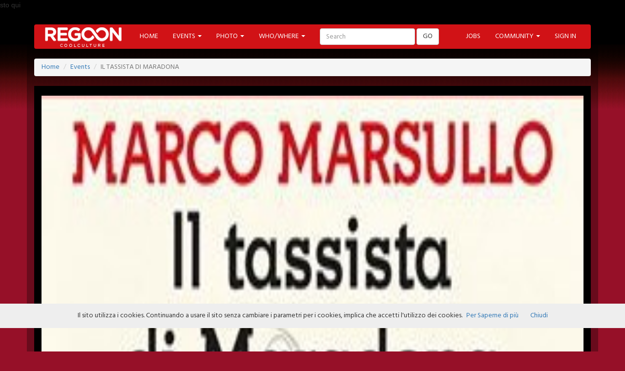

--- FILE ---
content_type: text/html;charset=utf-8
request_url: https://www.regoon.com/event/3514/il-tassista-di-maradona.htm
body_size: 7136
content:
sto qui<!DOCTYPE html>
<html lang="en">
  <head>
    <meta charset="utf-8">
    <meta http-equiv="X-UA-Compatible" content="IE=edge">
    <meta name="viewport" content="width=device-width, initial-scale=1">
   <title>IL TASSISTA DI MARADONA - PRESS CONFERENCE - 20160608 - La Feltrinelli (P.zza dei Martiri) - REGOON.COM</title>
<meta property="og:title" content="IL TASSISTA DI MARADONA - PRESS CONFERENCE - 20160608 - La Feltrinelli (P.zza dei Martiri) - REGOON.COM" />
<base href="https://www.regoon.com/" />
<meta property="og:url" content="https://www.regoon.com/event/3514/il-tassista-di-maradona.htm"/>
<meta property="og:image" content="https://www.regoon.com/manager/uploads/eventi/6bac2ded92b3001cefb67048a7aa97b1.jpg"/>
<meta property="og:image:width" content="534"/>
<meta property="og:image:height" content="280"/>
<meta property="og:description" content="IL TASSISTA DI MARADONA - PRESS CONFERENCE - 20160608 - La Feltrinelli (P.zza dei Martiri) - Clicca per maggiori info >>" />
<meta property="og:type" content="article" />
    <link href='https://fonts.googleapis.com/css?family=Hind:400,600' rel='stylesheet' type='text/css'>
    <link rel="stylesheet" href="https://maxcdn.bootstrapcdn.com/bootstrap/3.3.6/css/bootstrap.min.css" integrity="sha384-1q8mTJOASx8j1Au+a5WDVnPi2lkFfwwEAa8hDDdjZlpLegxhjVME1fgjWPGmkzs7" crossorigin="anonymous">
    <link href="//cdn.rawgit.com/Eonasdan/bootstrap-datetimepicker/e8bddc60e73c1ec2475f827be36e1957af72e2ea/build/css/bootstrap-datetimepicker.css" rel="stylesheet">
     <link rel="stylesheet" href="./css/common.css">
      <link rel="stylesheet" href="./css/dropdown.css">
      <link rel="stylesheet" type="text/css" href="./css/coolsocial.css">
     <!--[if lt IE 9]>
      <script src="https://oss.maxcdn.com/html5shiv/3.7.2/html5shiv.min.js"></script>
      <script src="https://oss.maxcdn.com/respond/1.4.2/respond.min.js"></script>
    <![endif]-->
    <style>iframe {
    display: block;       /* iframes are inline by default */
    background: #000;
    border: none;         /* Reset default border */
    height: 100vh;        /* Viewport-relative units */
    width: 100%;
}</style>
  </head>
  <body>
    <div class="container">
    <header style="padding-top: 30px;">
<nav class="navbar navbar-default">
  <div class="container-fluid">
    <!-- Brand and toggle get grouped for better mobile display -->
    <div class="navbar-header">
      <button type="button" class="navbar-toggle collapsed" data-toggle="collapse" data-target="#bs-example-navbar-collapse-1" aria-expanded="false">
        <span class="sr-only">Toggle navigation</span>
        <span class="icon-bar"></span>
        <span class="icon-bar"></span>
        <span class="icon-bar"></span>
      </button>
      <a class="navbar-brand" href="https://www.regoon.com/"><img src="https://www.regoon.com/img/logo.png" border="0" /></a>
    </div>

    <!-- Collect the nav links, forms, and other content for toggling -->
    <div class="collapse navbar-collapse" id="bs-example-navbar-collapse-1">
      <ul class="nav navbar-nav">
        <li><a href="https://www.regoon.com/">HOME</a></li>
    <li><a href="#" class="dropdown-toggle" data-toggle="dropdown" role="button" aria-haspopup="true" aria-expanded="false">EVENTS <span class="caret"></span></a>
    <ul class="dropdown-menu multi-column columns-3">
    <div class="row">
     <div class="col-md-3"><strong>U.K.</strong>
      <ul class="multi-column-dropdown ulmod">
    <li><a href="https://www.regoon.com/eventi-london.htm">London</a></li>
    </ul>
	</div>	 
     <div class="col-md-3"><strong>HOLLAND</strong><br>
   <ul class="multi-column-dropdown ulmod">
    <li><a href="https://www.regoon.com/eventi-noord-brabant.htm">Noord-Brabant</a></li>
    </ul>
    </div>
	<div class="col-md-3"><strong>BELGIUM</strong><br>
    <ul class="multi-column-dropdown ulmod">
    <li><a href="https://www.regoon.com/eventi-boom.htm">Boom</a></li>
    </ul>
    </div>
	<div class="col-md-3"><strong>CROATIA</strong><br>
    <ul class="multi-column-dropdown ulmod">
    <li><a href="https://www.regoon.com/eventi-split.htm">Split</a></li>
    </ul>
    </div>
	<div class="col-md-3 text-left">
	<ul class="multi-column-dropdown ulmod"><li><a href="https://www.regoon.com/events.php" class="btn btn-success" style="color:#fff;">ALL EVENTS &raquo;</a></li></ul>
		</div>	  
    <div class="clearfix"></div>
     <div class="col-md-12"><strong>ITALY</strong></div>
    <div class="clearfix"></div>
    <div class="col-md-3">
      <ul class="multi-column-dropdown ulmod">
    <li><a href="https://www.regoon.com/eventi-piemonte.htm">Piemonte</a></li>
    <li><a href="https://www.regoon.com/eventi-lombardia.htm">Lombardia</a></li>
    <li><a href="https://www.regoon.com/eventi-liguria.htm">Liguria</a></li>
    <li><a href="https://www.regoon.com/eventi-veneto.htm">Veneto</a></li>
     <li><a href="https://www.regoon.com/eventi-friuli-venezia-giulia.htm">Friuli-Venezia Giulia</a></li>
    </ul>
    </div>
    <div class="col-md-3">
      <ul class="multi-column-dropdown ulmod">
    <li><a href="https://www.regoon.com/eventi-trentino-alto-adige.htm">Trentino Alto Adige</a></li>
    <li><a href="https://www.regoon.com/eventi-abruzzo.htm">Abruzzo</a></li>
    <li><a href="https://www.regoon.com/eventi-emilia-romagna.htm">Emila-Romagna</a></li>
    <li><a href="https://www.regoon.com/eventi-toscana.htm">Toscana</a></li>
    <li><a href="https://www.regoon.com/eventi-umbria.htm">Umbria</a></li>
    </ul>
    </div>
    <div class="col-md-3"><ul class="multi-column-dropdown ulmod">
    <li><a href="https://www.regoon.com/eventi-marche.htm">Marche</a></li>
    <li><a href="https://www.regoon.com/eventi-basilicata.htm">Basilicata</a></li>
    <li><a href="https://www.regoon.com/eventi-campania.htm">Campania</a></li>
    <li><a href="https://www.regoon.com/eventi-puglia.htm">Puglia</a></li>
    <li><a href="https://www.regoon.com/eventi-calabria.htm">Calabria</a></li>
    </ul></div>
    <div class="col-md-3">
       <ul class="multi-column-dropdown ulmod">
       <li><a href="https://www.regoon.com/eventi-lazio.htm">Lazio</a></li>
       <li><a href="https://www.regoon.com/eventi-molise.htm">Molise</a></li>
       <li><a href="https://www.regoon.com/eventi-sardegna.htm">Sardegna</a></li>
       <li><a href="https://www.regoon.com/eventi-sicilia.htm">Sicilia</a></li></ul>
    </div>
    <div class="clearfix"></div>
    <div class="col-md-12 form-group">
                 <div class='input-group date' >
                    <input type='text' class="form-control" id='datetimepicker2' placeholder="SEARCH BY DATA"/>
                    <span class="input-group-addon">
                        <span class="glyphicon glyphicon-search" onClick="cerca_data()"></span>
                    </span>
                   
                </div>
                 
            </div>
    </div>
    </ul>
    </li>
    <li><a href="#" class="dropdown-toggle" data-toggle="dropdown" role="button" aria-haspopup="true" aria-expanded="false">PHOTO <span class="caret"></span></a>
    
    
    <ul class="dropdown-menu multi-column columns-3">
    <div class="row">
     <div class="col-md-3"><strong>U.K.</strong>
      <ul class="multi-column-dropdown ulmod">
    <li><a href="https://www.regoon.com/photos-london.htm">London</a></li>
    </ul>
	</div>	 
     <div class="col-md-3"><strong>HOLLAND</strong><br>
   <ul class="multi-column-dropdown ulmod">
    <li><a href="https://www.regoon.com/photos-noord-brabant.htm">Noord-Brabant</a></li>
    </ul>
    </div>
	<div class="col-md-3"><strong>BELGIUM</strong><br>
    <ul class="multi-column-dropdown ulmod">
    <li><a href="https://www.regoon.com/photos-boom.htm">Boom</a></li>
    </ul>
    </div>
		<div class="col-md-3"><strong>CROATIA</strong><br>
    <ul class="multi-column-dropdown ulmod">
    <li><a href="https://www.regoon.com/photos-split.htm">Split</a></li>
    </ul>
    </div>
	<div class="col-md-3 text-left">
	<ul class="multi-column-dropdown ulmod"><li><a href="https://www.regoon.com/photos.php" class="btn btn-success" style="color:#fff;">ALL PHOTOS &raquo;</a></li></ul>
		</div>	  
    <div class="clearfix"></div>
     <div class="col-md-12"><strong>ITALY</strong></div>
    <div class="clearfix"></div>
    <div class="col-md-3">
      <ul class="multi-column-dropdown ulmod">
    <li><a href="https://www.regoon.com/photos-piemonte.htm">Piemonte</a></li>
    <li><a href="https://www.regoon.com/photos-lombardia.htm">Lombardia</a></li>
    <li><a href="https://www.regoon.com/photos-liguria.htm">Liguria</a></li>
    <li><a href="https://www.regoon.com/photos-veneto.htm">Veneto</a></li>
     <li><a href="https://www.regoon.com/photos-friuli-venezia-giulia.htm">Friuli-Venezia Giulia</a></li>
    </ul>
    </div>
    <div class="col-md-3">
      <ul class="multi-column-dropdown ulmod">
    <li><a href="https://www.regoon.com/photos-trentino-alto-adige.htm">Trentino Alto Adige</a></li>
    <li><a href="https://www.regoon.com/photos-abruzzo.htm">Abruzzo</a></li>
    <li><a href="https://www.regoon.com/photos-emilia-romagna.htm">Emila-Romagna</a></li>
    <li><a href="https://www.regoon.com/photos-toscana.htm">Toscana</a></li>
    <li><a href="https://www.regoon.com/photos-umbria.htm">Umbria</a></li>
    </ul>
    </div>
    <div class="col-md-3"><ul class="multi-column-dropdown ulmod">
    <li><a href="https://www.regoon.com/photos-marche.htm">Marche</a></li>
    <li><a href="https://www.regoon.com/photos-basilicata.htm">Basilicata</a></li>
    <li><a href="https://www.regoon.com/photos-campania.htm">Campania</a></li>
    <li><a href="https://www.regoon.com/photos-puglia.htm">Puglia</a></li>
    <li><a href="https://www.regoon.com/photos-calabria.htm">Calabria</a></li>
    </ul></div>
    <div class="col-md-3">
       <ul class="multi-column-dropdown ulmod">
       <li><a href="https://www.regoon.com/photos-lazio.htm">Lazio</a></li>
       <li><a href="https://www.regoon.com/photos-molise.htm">Molise</a></li>
       <li><a href="https://www.regoon.com/photos-sardegna.htm">Sardegna</a></li>
       <li><a href="https://www.regoon.com/photos-sicilia.htm">Sicilia</a></li></ul>
    </div>
    <div class="clearfix"></div>
    <div class="col-md-12 text-left paddingTop">
    <div class="form-group">
                 <div class='input-group date' >
                    <input type='text' class="form-control" id='datetimepicker2' placeholder="SEARCH BY DATA"/>
                    <span class="input-group-addon">
                        <span class="glyphicon glyphicon-search" onClick="cerca_data()"></span>
                    </span>
                   
                </div>
                 
            </div>
           
            
     </div>
     
    </div>
    </ul>
    
    
    </li>
    <li><a href="#" class="dropdown-toggle" data-toggle="dropdown" role="button" aria-haspopup="true" aria-expanded="false">WHO/WHERE <span class="caret"></span></a>
        <ul class="dropdown-menu">
            <li><a href="https://www.regoon.com/locations.php">LOCATION</a></li>
            <li><a href="https://www.regoon.com/photographers.php">PHOTOGRAPHER</a></li>
            <li><a href="https://www.regoon.com/promoteds.php">PROMOTED</a></li>
            <li><a href="https://www.regoon.com/artists.php">ARTIST</a></li>
            <li><a href="https://www.regoon.com/labels.php">LABELS</a></li>
        </ul>
    </li>
      </ul>
      <form class="navbar-form navbar-left" role="search" method="post" action="/search.php">
        <div class="form-group">
          <input type="text" class="form-control" placeholder="Search" name="site_src" id="site_src">
        </div>
        <button type="submit" class="btn btn-default">GO</button>
      </form>
      <ul class="nav navbar-nav navbar-right">
      <li><a href="jobs.php">JOBS</a></li>
        <li class="dropdown">
          <a href="#" class="dropdown-toggle" data-toggle="dropdown" role="button" aria-haspopup="true" aria-expanded="false">COMMUNITY <span class="caret"></span></a>
          <ul class="dropdown-menu">
             <li><a href="https://www.regoon.com/art/">ART</a></li>
            <li><a href="https://www.regoon.com/moda/">MODA</a></li>
            <li><a href="https://www.regoon.com/music/">MUSIC</a></li>
            <li><a href="https://www.regoon.com/cinema/">CINEMA</a></li>
            <li><a href="https://www.regoon.com/food/">FOOD</a></li>
            <li><a href="https://www.regoon.com/tech/">TECH</a></li>
            <li><a href="https://www.regoon.com/shop/">SHOP</a></li>
            <li><a href="https://www.regoon.com/sport/">SPORT</a></li>
            <li><a href="https://www.regoon.com/contest/">CONTEST</a></li>
          </ul>
        </li>
              <li><a href="https://www.regoon.com/sign-in.php">SIGN IN</a></li>
	      </ul>
    </div><!-- /.navbar-collapse -->
  </div><!-- /.container-fluid -->
</nav>
</header><br>
<ol class="breadcrumb">
  <li><a href="https://www.regoon.com/">Home</a></li>
  <li><a href="https://www.regoon.com/events.php">Events</a></li>
  <li class="active">IL TASSISTA DI MARADONA</li>
</ol>
		<div class="row black">
         <br>
        <div class="col-md-12 text-center">
			<!--  IMG EVENTO -->
<div style="position:relative;"><img src="https://www.regoon.com/manager/uploads/eventi/6bac2ded92b3001cefb67048a7aa97b1.jpg" width="100%" height="100%" border="0" />
</div>
<!--  FINE IMG EVENTO -->
         </div>
		
         <div class="col-md-9">
			
                        <h2>IL TASSISTA DI MARADONA</h2>
                        <hr />
					
<img src="https://www.regoon.com/manager/uploads/artista/1004841119a95c91b6cb1c82e7e87870.jpg" class="img-responsive" width="100%" height="100%" />

<div class="clear"></div>
<!--  FINE IMMAGINE CENTRALE EVENTO -->

<!-- ALTRE INFO EVENTO -->
<div class="fontnormal">
<ul class="list-unstyled">
    <li><strong>INFO</strong><br /><p>&quot;Il giorno in cui sono stato padre la prima volta ho avuto paura. Non solo per tutto quello che significa essere padre, e per quello che avrei dovuto cambiare nella mia vita. Ma perch&eacute; avrei avuto due occhi addosso, pi&ugrave; pesanti di quelli di un&#39;intera curva di tifosi. Essere padri non finisce mai. Non finisce al novantesimo, non finisce a fine campionato, neanche se vieni ceduto a un&#39;altra squadra finisce. Un padre &egrave; un uomo come gli altri che viene fissato da un altro uomo. Ero giovanissimo, non sapevo un sacco di cose, ma quegli occhi non ancora del tutto formati, grandi come il pi&ugrave; piccolo millimetro del mondo, li sentivo gi&agrave; su di me. E vorrei chiedergli scusa, a quegli occhi. E anche agli occhi che sono venuti dopo chiedo scusa. Chiedo scusa se non sono riuscito a fermarmi prima, se non ho capito dove finisse il confine tra El Mago e Jorge. Ma avevo una strada, l&#39;unica che vedessi. E l&#39;ho percorsa. Chiedo scusa se era troppo stretta per farci entrare tutti.&quot;</p>

<p>Marco Marsullo<br />
IL TASSISTA DI MARADONA<br />
Rizzoli</p>
</li>
    <li><strong>ADDITIONAL INFO</strong><br /></li>
</ul>
<!-- FINE ALTRE INFO EVENTO -->

</div>
<div class="clear"></div>               
         </div>
         <div class="col-md-3 fontnormal infoevent">
         <h2>INFO EVENTS</h2>
         <hr>
         <ul class="list-unstyled">
		    <li><strong class="font18 textunder">DATE</strong><div class="fontsmall text-right">08TH JUN 2016</div></li>
    <li><strong class="font18 textunder">OPEN</strong><div class="fontsmall text-right">HR. 18:00</div></li>
    <li><strong class="font18 textunder">CLOSE</strong><div class="fontsmall text-right">HR. 20:00</div></li>
    <li><strong class="font18 textunder">AGE TARGET</strong><div class="fontsmall text-right">16</div></li>
   <li><strong class="font18 textunder">DJ RESIDENT</strong><div class="fontsmall text-right">
    <em>-</em>    </div>
    </li>

    <li><strong class="font18 textunder">PHOTOGRAPHER</strong><div class="fontsmall text-right">
    -    </div>
    </li>
   
    <!-- SECOND ROW -->
    <li><strong class="font18 textunder">PROMOTED</strong><div class="fontsmall text-right">
        </div></li>
    <li><strong class="font18 textunder">CLASS EVENT</strong><div class="fontsmall text-right"></div></li>
    <li><strong class="font18 textunder">GENERE</strong><div class="fontsmall text-right">OTHER</div></li>
    <li><strong class="font18 textunder">PRICE</strong><div class="fontsmall text-right">0.00 €</div></li>

	<!-- THIRD ROW -->
	<li><strong class="font18 textunder">GUEST</strong><div class="fontsmall text-right">
    <a href="view_artist.php?id=122" target="_blank">NESSUN ARTISTA </a>    </div></li>
	<li><strong class="font18 textunder">LABEL</strong><div class="fontsmall text-right">
    	<a href="http://www.regoon.com/view_label.php?id=81" target="_blank">NESSUNA LABEL </a><br />
	    </div></li>
    <li><strong class="font18 textunder">VOCALIST</strong><div class="fontsmall text-right">
       </li>
    <li><strong class="font18 textunder">LOCATION</strong><div class="fontsmall text-right"><a href="view_location.php?id=784" target="_blank">LA FELTRINELLI (P.ZZA DEI MARTIRI)</a></div></li>
     <li><strong class="font18 textunder">ADDRESS</strong><div class="fontsmall text-right">VIA SANTA CATERINA A CHIAIA, 23  - 80133 - NAPOLI</div></li>


</ul>

<br />
<div class="panel panel-default">
  <div class="panel-body blacktext">
  <!-- Go to www.addthis.com/dashboard to customize your tools --> <div class="addthis_inline_share_toolbox"></div>
  
</div>
</div>
<div>
Push I Like <span class="bckblack"><img src="<?=BASE_HREF?>img/ico-like-regoon-off.png" onclick="alert('Devi essere un FAN di Regoon per poter mettere mi piace su questo eventi! Cosa aspetti registrati subito!')"></span> on this event<br><br><br>Ci sono<strong> 0 mi piace</strong><hr>
<div></div></div>
<div class="clearfix"></div>
         </div>
         
        <div class="clearfix"></div>

        
        </div>
    
        <div class="clearfix"></div>
    <footer>
<div class="row paddingTop">
<div class="col-md-10">
<ul class="pager left">
<li><strong class="btn btn-danger">LOGIN</strong></li>
	<li><a href="sign-in.php" class="list-group-item">SIGN-IN</a></li>
    <li><a href="https://www.regoon.com/jobs.php" title="JOBS" class="ajax list-group-item">JOBS</a></li>
    <li><a href="https://www.regoon.com/newsletter.php" title="Newsletter" class="ajax list-group-item">NEWSLETTER</a></li>
</ul>
<ul class="pager left">
    <li><strong class="btn btn-danger">SOCIAL</strong></li>
    <li><a href="https://www.facebook.com/regoon.italia" target="_blank" class="list-group-item">FACEBOOK</a></li>
    <li><a href="https://twitter.com/regoon_com" target="_blank" class="list-group-item">TWITTER</a></li>
    <li><a href="https://www.pinterest.com/regoon" target="_blank" class="list-group-item">PINTEREST</a></li>
    <li><a href="https://www.youtube.com/user/regoonchannel" target="_blank" class="list-group-item">YOUTUBE</a></li>
    <li><a href="https://instagram.com/regoonitalia/" target="_blank" class="list-group-item">INSTAGRAM</a></li>
</ul>
<ul class="pager left">
<li><strong class="btn btn-danger">MENU</strong></li>
    <li><a href="https://www.regoon.com/" class="list-group-item list-group-item-danger">HOME</a></li>
    <li><a href="https://www.regoon.com/events.php" class="list-group-item">EVENT</a></li>
    <li><a href="https://www.regoon.com/locations.php" class="list-group-item">LOCATION</a></li>
    <li><a href="https://www.regoon.com/artists.php" class="list-group-item">ARTIST</a></li>
    <li><a href="https://www.regoon.com/promoteds.php" class="list-group-item">PROMOTED</a></li>
    <li><a href="https://www.regoon.com/labels.php" class="list-group-item">LABELS</a></li>
    <li><a href="https://www.regoon.com/photos.php" class="list-group-item">PHOTO</a></li>
</ul>

<ul class="pager left">
<li><strong class="btn btn-danger">COMMUNITY</strong></li>
    <li><a href="https://www.regoon.com/art/" class="list-group-item">ART</a></li>
    <li><a href="https://www.regoon.com/moda/" class="list-group-item">MODA</a></li>
    <li><a href="https://www.regoon.com/cinema/" class="list-group-item">CINEMA</a></li>
    <li><a href="https://www.regoon.com/music/" class="list-group-item">MUSIC</a></li>
    <li><a href="https://www.regoon.com/food/" class="list-group-item">FOOD</a></li>
    <li><a href="https://www.regoon.com/tech/" class="list-group-item">TECH</a></li>
    <li><a href="https://www.regoon.com/shop/" class="list-group-item">SHOP</a></li>
    <li><a href="https://www.regoon.com/contest/" class="list-group-item">CONTEST</a></li>
</ul>
</div>
<div class="col-md-2 text-center paddingTop"><img src="https://www.regoon.com/img/footer.png" border="0" /><br>2015 © REGOON<br><small><a href="https://www.advancesrl.com/" target="_blank" style="color:#fff;">PART OF ADVANCESRL</a></small><br> <a href="https://www.regoon.com/contact.php" class="btn btn-danger">HELP & CONTACT</a><br><br><div id="top-link-block" class="col-xs-2">
    <a href="#top" class="btn btn-default btn-xs"  onclick="$('html,body').animate({scrollTop:0},'slow');return false;">
        <i class="glyphicon glyphicon-chevron-up"></i> Back to Top
    </a>
</div></div>
</div>

</footer>
<script type="text/javascript" src="//s7.addthis.com/js/300/addthis_widget.js#pubid=ra-5a1728279862978b"></script> 
    </div>
    <script type="text/javascript" src="//code.jquery.com/jquery-2.1.1.min.js"></script>
   <script src="https://maxcdn.bootstrapcdn.com/bootstrap/3.3.6/js/bootstrap.min.js" integrity="sha384-0mSbJDEHialfmuBBQP6A4Qrprq5OVfW37PRR3j5ELqxss1yVqOtnepnHVP9aJ7xS" crossorigin="anonymous"></script>
<script src="//cdnjs.cloudflare.com/ajax/libs/moment.js/2.9.0/moment-with-locales.js"></script>
<script src="//cdn.rawgit.com/Eonasdan/bootstrap-datetimepicker/e8bddc60e73c1ec2475f827be36e1957af72e2ea/src/js/bootstrap-datetimepicker.js"></script>
<script src="/js/cookiechoices.js"></script>
   <script language="javascript">
   $('#myCarousel1, #myCarousel2, #myCarousel3,#myCarousel4').carousel();
   $(function () {
                $('#datetimepicker2').datetimepicker({
                    locale: 'it',
					format: 'DD/MM/YYYY'
                });
            });
	function cerca_data(){
	var dateText = $('#datetimepicker2').val();
	if($('#regione').val()){
		   var region =  $('#regione').val();
		}else{
		   var region =  '';
		}
           window.location = 'events.php?date=' + dateText + '&regione=' +region+ '';
        }	


  document.addEventListener('DOMContentLoaded', function(event) {
    cookieChoices.showCookieConsentBar('Il sito utilizza i cookies. Continuando a usare il sito senza cambiare i parametri per i cookies, implica che accetti l\'utilizzo dei cookies.','Chiudi', 'Per Saperne di più','https://www.regoon.com/privacy.php?#cookie');
  });

function cambiamappa(val){
	location.href='https://www.regoon.com/?country='+val+'';
}
$(document).ready(function() {
  $("#sendbuttonlocation").click(function(){
    var nome = $("#nome").val();
    var cognome = $("#cognome").val();
    $.ajax({
      type: "POST",
      url: "azioni/send-location.php",
      data: $('#sendformlocation').serialize(),
      dataType: "html",
      success: function(msg)
      {
        alert(msg);
      },
      error: function()
      {
        alert("Error! Try Please!");
      }
    });
  });
});

function confermaEvento(id_evento,id_utente,tipo){
	$.get("conferma_evento.php?id_evento="+id_evento+"&id_utente="+id_utente+"&tipo="+tipo, function( data ) {
     window.location.href=window.location.href;
    });
}

function detaggaEvento(id_evento,id_utente,tipo){
	$.get("conferma_evento.php?id_evento="+id_evento+"&id_utente="+id_utente+"&tipo="+tipo+"&detag=1", function( data ) {
     window.location.href=window.location.href;
    });
}
  (function(i,s,o,g,r,a,m){i['GoogleAnalyticsObject']=r;i[r]=i[r]||function(){
  (i[r].q=i[r].q||[]).push(arguments)},i[r].l=1*new Date();a=s.createElement(o),
  m=s.getElementsByTagName(o)[0];a.async=1;a.src=g;m.parentNode.insertBefore(a,m)
  })(window,document,'script','//www.google-analytics.com/analytics.js','ga');
 
  ga('create', 'UA-57167594-1', 'auto');
  ga('send', 'pageview');
 
</script>
<div id="fb-root"></div>
<script>(function(d, s, id) {
  var js, fjs = d.getElementsByTagName(s)[0];
  if (d.getElementById(id)) return;
  js = d.createElement(s); js.id = id;
  js.src = "//connect.facebook.net/it_IT/sdk.js#xfbml=1&version=v2.10";
  fjs.parentNode.insertBefore(js, fjs);
}(document, 'script', 'facebook-jssdk'));</script>
  </body>
</html>

--- FILE ---
content_type: text/css
request_url: https://www.regoon.com/css/dropdown.css
body_size: 761
content:
.dropdown-menu {
	min-width: 200px;
}
.dropdown-menu.columns-2 {
	min-width: 400px;
}
.dropdown-menu.columns-3 {
	min-width: 600px;
}
.dropdown-menu li a {
	padding: 5px 15px;
	font-weight: 300;
}
.multi-column-dropdown {
	list-style: none;
}
.multi-column-dropdown li{padding:0px !important;}
.ulmod{padding:0px !important;}
.multi-column-dropdown li a {
	display: block;
	clear: both;
	line-height: 1.428571429;
	color: #000 !important;
	white-space: normal;
	font-size:13px;

}
.multi-column-dropdown li a:hover {
	text-decoration: none;
	color: #99000;
	background-color: #f5f5f5;
	font-size:13px;
}
 
@media (max-width: 767px) {
	.dropdown-menu.multi-column {
		min-width: 240px !important;
		overflow-x: hidden;
	}
}

--- FILE ---
content_type: text/css
request_url: https://www.regoon.com/css/coolsocial.css
body_size: 4708
content:
	/* 	Cool Social Share Button with Share Count Script for PHP
		The fastest share buttons with share count
		Created By Jeff Baker on December 16, 2016
		Copyright (C) 2016 Jeff Baker
		www.seabreezecomputers.com/social/
		Version 1.0 - 12/16/2016
	*/


.cool_social_div { /* All the social buttons will be in this div */
	font-family: arial;
	display: inline-block;
	/* max-width: 6em; */ /* uncomment max-width: 6em for vertical buttons */
}
.vertical_buttons .cool_social_button { /* For vertical buttons add .vertical_buttons to cool_social_div */
	/* max-width: 6em; */ /* This will do vertical buttons by setting max-width to width of buttons */
	display: block;	/* Or this will do vertical buttons by setting display to block instead of inline-block */
}
.cool_social_button { /* This will be the style of each social button */
	border: 1px solid black; 
	cursor: pointer; 
	display: inline-block; 
	width: 5em; 
	text-align: center;
	position: relative;
	margin: 5px 2px;
}
.cool_social_button a { /* Make sure the anchor tags inherit the font color of each button */
	text-decoration: none;	
	color: inherit;
	width: 100%;
	display: block;
}
.cool_social_count { /* If you want to style the count (likes) display for a button */
	/* display: block; */
}
.bubble_top { /* Add .bubble_top to each cool_social_button to have the count on top in a bubble */
	margin-top: 1.7em;	
}
.bubble_top .cool_social_count {
	color: black;
	font-family: arial;
	background-color: white;
	border: 1px solid black;
	position: absolute;
	z-index: 1;
	top: -1.6em;
	width: 3em;
	left: 50%;
	margin-left: -1.5em; /* Use half of width to center */
}
.bubble_top .cool_social_count::before {
    content: " ";
    position: absolute;
    top: 100%; /* At the bottom of the tooltip */
    left: 50%;
    margin-left: -6px;
    border-width: 6px;
    border-style: solid;
    border-color: black transparent transparent transparent;
}
.bubble_top .cool_social_count::after {
    content: " ";
    position: absolute;
    top: 100%; /* At the bottom of the tooltip */
    left: 50%;
    margin-left: -5px;
    border-width: 5px;
    border-style: solid;
    border-color: white transparent transparent transparent;
}
.bubble_right { /* Add .bubble_right to each cool_social_button to have the count to right in a bubble */
	margin-right: 4em;
}
.bubble_right .cool_social_count {
    color: black;
	font-family: arial;
	background-color: white;
	border: 1px solid black;
	position: absolute;
	z-index: 1;
	width: 3em;
	left: 108%;
	top: -1px;
}
.bubble_right .cool_social_count::before {
    content: " ";
    position: absolute;
    top: 50%;
    right: 100%; /* To the left of the tooltip */
    margin-top: -6px;
    border-width: 6px;
    border-style: solid;
    border-color: transparent black transparent transparent;
}
.bubble_right .cool_social_count::after {
    content: " ";
    position: absolute;
    top: 50%;
    right: 100%; /* To the left of the tooltip */
    margin-top: -5px;
    border-width: 5px;
    border-style: solid;
    border-color: transparent white transparent transparent;
}
.cool_social_google { /* Colors for google share button */
	background: #ffffff;
	color: #000000;
}
.cool_social_google:hover { /* Hover colors for google share button */
	background: #eeeeee;
}
.cool_social_g { /* Colors for "G+" in Google+ button */
	color: #DB4437
}
.cool_social_twitter { /* Colors for twitter share button */
	background: #1B95E0;
	color: white;	
}
.cool_social_twitter:hover { /* Hover colors for twitter share button */
	background: #0C7ABF;
}
.cool_social_facebook { /* Colors for facebook share button */
	background: #405BA8;
	color: white;
}
.cool_social_facebook:hover { /* Hover colors for facebook share button */
	background: #4E6CBD;
}
.cool_social_f { /* Colors for "f" in facebook button */
	background-color: white;
	color: #405BA8;
	padding: 0px 0px 0px 10px;
    margin: 5px;
}
.cool_social_linkedin { /* Colors for LinkedIn share button */
	background-color: #0077B5;
	color: white;	
}
.cool_social_linkedin:hover { /* Hover colors for LinkedIn share button */
	background-color: #0369A0;
}
.cool_social_in { /* Style for "in" in LinkedIn share button */
	text-shadow: 0 -1px 4px rgb(255, 255, 255);
	border-right: 1px solid black;
	padding-right: 5px;
}
.cool_social_pinterest { /* Style for pinterest share button */
	background: white;
	color: #BD081C;
	font-family: Georgia, serif;
	letter-spacing: -2px;
}
.cool_social_pinterest:hover { /* Hover style for pinterest share button */
	background: #eeeeee;
}
</style>
